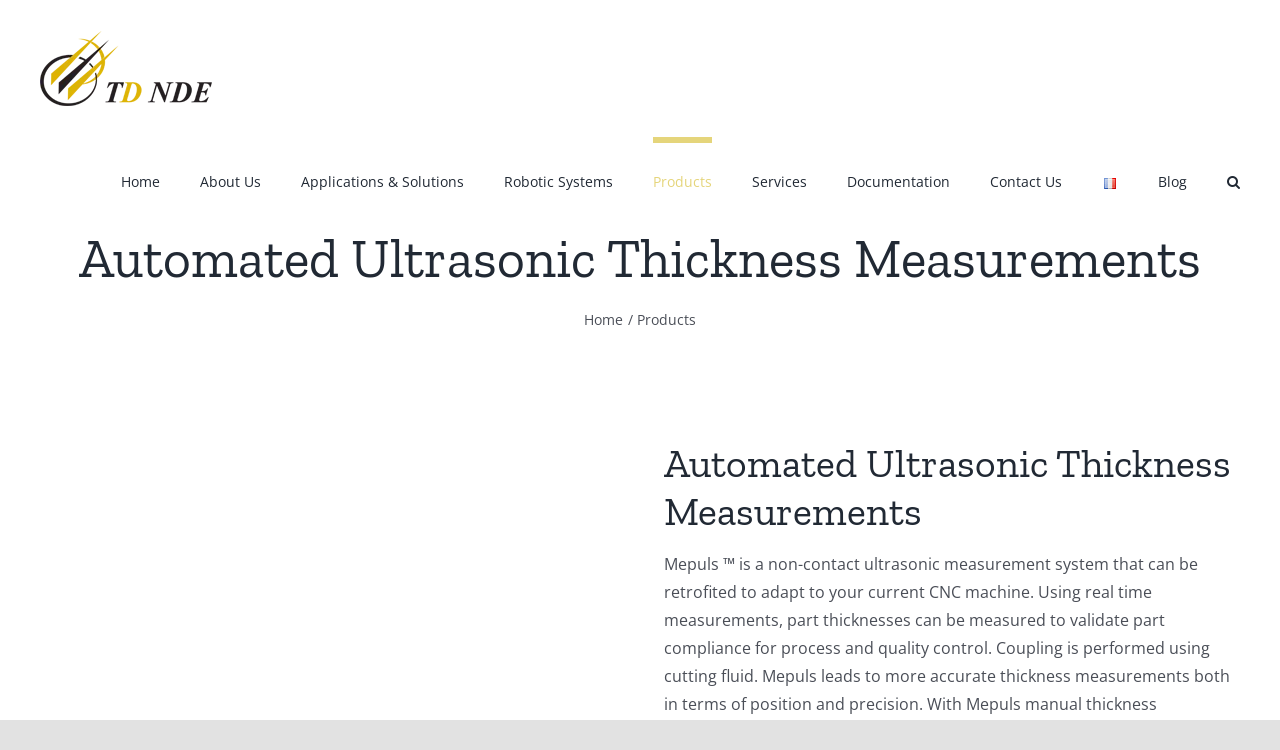

--- FILE ---
content_type: text/html; charset=UTF-8
request_url: https://tdnde.com/products/automated-ultrasonic-thickness-measurements/
body_size: 25679
content:
<!DOCTYPE html>
<html class="avada-html-layout-wide avada-html-header-position-top" lang="en-US" prefix="og: http://ogp.me/ns# fb: http://ogp.me/ns/fb#">
<head>
	<meta http-equiv="X-UA-Compatible" content="IE=edge" />
	<meta http-equiv="Content-Type" content="text/html; charset=utf-8"/>
	<meta name="viewport" content="width=device-width, initial-scale=1" />
	<meta name='robots' content='index, follow, max-image-preview:large, max-snippet:-1, max-video-preview:-1' />

	<!-- This site is optimized with the Yoast SEO plugin v26.8 - https://yoast.com/product/yoast-seo-wordpress/ -->
	<title>Automated Ultrasonic Thickness Measurements |TD NDE</title>
	<meta name="description" content="Transform your industry with automated ultrasonic thickness measurements at TD NDE. Streamline inspections and enhance accuracy for robust asset integrity. Visit us at tdnde.com" />
	<link rel="canonical" href="https://tdnde.com/products/automated-ultrasonic-thickness-measurements/" />
	<meta property="og:locale" content="en_US" />
	<meta property="og:type" content="article" />
	<meta property="og:title" content="Automated Ultrasonic Thickness Measurements |TD NDE" />
	<meta property="og:description" content="Transform your industry with automated ultrasonic thickness measurements at TD NDE. Streamline inspections and enhance accuracy for robust asset integrity. Visit us at tdnde.com" />
	<meta property="og:url" content="https://tdnde.com/products/automated-ultrasonic-thickness-measurements/" />
	<meta property="og:site_name" content="TD NDE" />
	<meta property="article:modified_time" content="2024-01-30T06:22:21+00:00" />
	<meta name="twitter:label1" content="Est. reading time" />
	<meta name="twitter:data1" content="2 minutes" />
	<script type="application/ld+json" class="yoast-schema-graph">{"@context":"https://schema.org","@graph":[{"@type":"WebPage","@id":"https://tdnde.com/products/automated-ultrasonic-thickness-measurements/","url":"https://tdnde.com/products/automated-ultrasonic-thickness-measurements/","name":"Automated Ultrasonic Thickness Measurements |TD NDE","isPartOf":{"@id":"https://tdnde.com/#website"},"datePublished":"2015-02-16T21:20:52+00:00","dateModified":"2024-01-30T06:22:21+00:00","description":"Transform your industry with automated ultrasonic thickness measurements at TD NDE. Streamline inspections and enhance accuracy for robust asset integrity. Visit us at tdnde.com","breadcrumb":{"@id":"https://tdnde.com/products/automated-ultrasonic-thickness-measurements/#breadcrumb"},"inLanguage":"en-US","potentialAction":[{"@type":"ReadAction","target":["https://tdnde.com/products/automated-ultrasonic-thickness-measurements/"]}]},{"@type":"BreadcrumbList","@id":"https://tdnde.com/products/automated-ultrasonic-thickness-measurements/#breadcrumb","itemListElement":[{"@type":"ListItem","position":1,"name":"Home","item":"https://tdnde.com/"},{"@type":"ListItem","position":2,"name":"Products","item":"https://tdnde.com/products/"},{"@type":"ListItem","position":3,"name":"Automated Ultrasonic Thickness Measurements"}]},{"@type":"WebSite","@id":"https://tdnde.com/#website","url":"https://tdnde.com/","name":"TD NDE","description":"Ultrasonic Systems and Services","publisher":{"@id":"https://tdnde.com/#organization"},"potentialAction":[{"@type":"SearchAction","target":{"@type":"EntryPoint","urlTemplate":"https://tdnde.com/?s={search_term_string}"},"query-input":{"@type":"PropertyValueSpecification","valueRequired":true,"valueName":"search_term_string"}}],"inLanguage":"en-US"},{"@type":"Organization","@id":"https://tdnde.com/#organization","name":"TD NDE","url":"https://tdnde.com/","logo":{"@type":"ImageObject","inLanguage":"en-US","@id":"https://tdnde.com/#/schema/logo/image/","url":"https://tdnde.com/wp-content/uploads/2018/06/logoTDNDE-new_AUT.jpg","contentUrl":"https://tdnde.com/wp-content/uploads/2018/06/logoTDNDE-new_AUT.jpg","width":1308,"height":581,"caption":"TD NDE"},"image":{"@id":"https://tdnde.com/#/schema/logo/image/"}}]}</script>
	<!-- / Yoast SEO plugin. -->


<link rel="alternate" type="application/rss+xml" title="TD NDE &raquo; Feed" href="https://tdnde.com/feed/" />
<link rel="alternate" type="application/rss+xml" title="TD NDE &raquo; Comments Feed" href="https://tdnde.com/comments/feed/" />
		
		
		
				<link rel="alternate" type="application/rss+xml" title="TD NDE &raquo; Automated Ultrasonic Thickness Measurements Comments Feed" href="https://tdnde.com/products/automated-ultrasonic-thickness-measurements/feed/" />
<link rel="alternate" title="oEmbed (JSON)" type="application/json+oembed" href="https://tdnde.com/wp-json/oembed/1.0/embed?url=https%3A%2F%2Ftdnde.com%2Fproducts%2Fautomated-ultrasonic-thickness-measurements%2F&#038;lang=en" />
<link rel="alternate" title="oEmbed (XML)" type="text/xml+oembed" href="https://tdnde.com/wp-json/oembed/1.0/embed?url=https%3A%2F%2Ftdnde.com%2Fproducts%2Fautomated-ultrasonic-thickness-measurements%2F&#038;format=xml&#038;lang=en" />
					<meta name="description" content="&nbsp;
       Automated Ultrasonic Thickness Measurements 
Mepuls ™ is a non-contact ultrasonic measurement system that can be retrofited to adapt to your current CNC machine. Using real time measurements, part thicknesses can be measured to validate part compliance for process and quality control. Coupling is performed using cutting fluid. Mepuls leads to more"/>
				
		<meta property="og:locale" content="en_US"/>
		<meta property="og:type" content="article"/>
		<meta property="og:site_name" content="TD NDE"/>
		<meta property="og:title" content="Automated Ultrasonic Thickness Measurements |TD NDE"/>
				<meta property="og:description" content="&nbsp;
       Automated Ultrasonic Thickness Measurements 
Mepuls ™ is a non-contact ultrasonic measurement system that can be retrofited to adapt to your current CNC machine. Using real time measurements, part thicknesses can be measured to validate part compliance for process and quality control. Coupling is performed using cutting fluid. Mepuls leads to more"/>
				<meta property="og:url" content="https://tdnde.com/products/automated-ultrasonic-thickness-measurements/"/>
													<meta property="article:modified_time" content="2024-01-30T06:22:21-04:00"/>
											<meta property="og:image" content="https://tdnde.com/wp-content/uploads/2016/09/logoTDNDE.png"/>
		<meta property="og:image:width" content="172"/>
		<meta property="og:image:height" content="75"/>
		<meta property="og:image:type" content="image/png"/>
						<!-- This site uses the Google Analytics by MonsterInsights plugin v9.11.1 - Using Analytics tracking - https://www.monsterinsights.com/ -->
							<script src="//www.googletagmanager.com/gtag/js?id=G-015R1EMWR6"  data-cfasync="false" data-wpfc-render="false" type="text/javascript" async></script>
			<script data-cfasync="false" data-wpfc-render="false" type="text/javascript">
				var mi_version = '9.11.1';
				var mi_track_user = true;
				var mi_no_track_reason = '';
								var MonsterInsightsDefaultLocations = {"page_location":"https:\/\/tdnde.com\/products\/automated-ultrasonic-thickness-measurements\/"};
								if ( typeof MonsterInsightsPrivacyGuardFilter === 'function' ) {
					var MonsterInsightsLocations = (typeof MonsterInsightsExcludeQuery === 'object') ? MonsterInsightsPrivacyGuardFilter( MonsterInsightsExcludeQuery ) : MonsterInsightsPrivacyGuardFilter( MonsterInsightsDefaultLocations );
				} else {
					var MonsterInsightsLocations = (typeof MonsterInsightsExcludeQuery === 'object') ? MonsterInsightsExcludeQuery : MonsterInsightsDefaultLocations;
				}

								var disableStrs = [
										'ga-disable-G-015R1EMWR6',
									];

				/* Function to detect opted out users */
				function __gtagTrackerIsOptedOut() {
					for (var index = 0; index < disableStrs.length; index++) {
						if (document.cookie.indexOf(disableStrs[index] + '=true') > -1) {
							return true;
						}
					}

					return false;
				}

				/* Disable tracking if the opt-out cookie exists. */
				if (__gtagTrackerIsOptedOut()) {
					for (var index = 0; index < disableStrs.length; index++) {
						window[disableStrs[index]] = true;
					}
				}

				/* Opt-out function */
				function __gtagTrackerOptout() {
					for (var index = 0; index < disableStrs.length; index++) {
						document.cookie = disableStrs[index] + '=true; expires=Thu, 31 Dec 2099 23:59:59 UTC; path=/';
						window[disableStrs[index]] = true;
					}
				}

				if ('undefined' === typeof gaOptout) {
					function gaOptout() {
						__gtagTrackerOptout();
					}
				}
								window.dataLayer = window.dataLayer || [];

				window.MonsterInsightsDualTracker = {
					helpers: {},
					trackers: {},
				};
				if (mi_track_user) {
					function __gtagDataLayer() {
						dataLayer.push(arguments);
					}

					function __gtagTracker(type, name, parameters) {
						if (!parameters) {
							parameters = {};
						}

						if (parameters.send_to) {
							__gtagDataLayer.apply(null, arguments);
							return;
						}

						if (type === 'event') {
														parameters.send_to = monsterinsights_frontend.v4_id;
							var hookName = name;
							if (typeof parameters['event_category'] !== 'undefined') {
								hookName = parameters['event_category'] + ':' + name;
							}

							if (typeof MonsterInsightsDualTracker.trackers[hookName] !== 'undefined') {
								MonsterInsightsDualTracker.trackers[hookName](parameters);
							} else {
								__gtagDataLayer('event', name, parameters);
							}
							
						} else {
							__gtagDataLayer.apply(null, arguments);
						}
					}

					__gtagTracker('js', new Date());
					__gtagTracker('set', {
						'developer_id.dZGIzZG': true,
											});
					if ( MonsterInsightsLocations.page_location ) {
						__gtagTracker('set', MonsterInsightsLocations);
					}
										__gtagTracker('config', 'G-015R1EMWR6', {"forceSSL":"true"} );
										window.gtag = __gtagTracker;										(function () {
						/* https://developers.google.com/analytics/devguides/collection/analyticsjs/ */
						/* ga and __gaTracker compatibility shim. */
						var noopfn = function () {
							return null;
						};
						var newtracker = function () {
							return new Tracker();
						};
						var Tracker = function () {
							return null;
						};
						var p = Tracker.prototype;
						p.get = noopfn;
						p.set = noopfn;
						p.send = function () {
							var args = Array.prototype.slice.call(arguments);
							args.unshift('send');
							__gaTracker.apply(null, args);
						};
						var __gaTracker = function () {
							var len = arguments.length;
							if (len === 0) {
								return;
							}
							var f = arguments[len - 1];
							if (typeof f !== 'object' || f === null || typeof f.hitCallback !== 'function') {
								if ('send' === arguments[0]) {
									var hitConverted, hitObject = false, action;
									if ('event' === arguments[1]) {
										if ('undefined' !== typeof arguments[3]) {
											hitObject = {
												'eventAction': arguments[3],
												'eventCategory': arguments[2],
												'eventLabel': arguments[4],
												'value': arguments[5] ? arguments[5] : 1,
											}
										}
									}
									if ('pageview' === arguments[1]) {
										if ('undefined' !== typeof arguments[2]) {
											hitObject = {
												'eventAction': 'page_view',
												'page_path': arguments[2],
											}
										}
									}
									if (typeof arguments[2] === 'object') {
										hitObject = arguments[2];
									}
									if (typeof arguments[5] === 'object') {
										Object.assign(hitObject, arguments[5]);
									}
									if ('undefined' !== typeof arguments[1].hitType) {
										hitObject = arguments[1];
										if ('pageview' === hitObject.hitType) {
											hitObject.eventAction = 'page_view';
										}
									}
									if (hitObject) {
										action = 'timing' === arguments[1].hitType ? 'timing_complete' : hitObject.eventAction;
										hitConverted = mapArgs(hitObject);
										__gtagTracker('event', action, hitConverted);
									}
								}
								return;
							}

							function mapArgs(args) {
								var arg, hit = {};
								var gaMap = {
									'eventCategory': 'event_category',
									'eventAction': 'event_action',
									'eventLabel': 'event_label',
									'eventValue': 'event_value',
									'nonInteraction': 'non_interaction',
									'timingCategory': 'event_category',
									'timingVar': 'name',
									'timingValue': 'value',
									'timingLabel': 'event_label',
									'page': 'page_path',
									'location': 'page_location',
									'title': 'page_title',
									'referrer' : 'page_referrer',
								};
								for (arg in args) {
																		if (!(!args.hasOwnProperty(arg) || !gaMap.hasOwnProperty(arg))) {
										hit[gaMap[arg]] = args[arg];
									} else {
										hit[arg] = args[arg];
									}
								}
								return hit;
							}

							try {
								f.hitCallback();
							} catch (ex) {
							}
						};
						__gaTracker.create = newtracker;
						__gaTracker.getByName = newtracker;
						__gaTracker.getAll = function () {
							return [];
						};
						__gaTracker.remove = noopfn;
						__gaTracker.loaded = true;
						window['__gaTracker'] = __gaTracker;
					})();
									} else {
										console.log("");
					(function () {
						function __gtagTracker() {
							return null;
						}

						window['__gtagTracker'] = __gtagTracker;
						window['gtag'] = __gtagTracker;
					})();
									}
			</script>
							<!-- / Google Analytics by MonsterInsights -->
		<style id='wp-img-auto-sizes-contain-inline-css' type='text/css'>
img:is([sizes=auto i],[sizes^="auto," i]){contain-intrinsic-size:3000px 1500px}
/*# sourceURL=wp-img-auto-sizes-contain-inline-css */
</style>

<style id='wp-emoji-styles-inline-css' type='text/css'>

	img.wp-smiley, img.emoji {
		display: inline !important;
		border: none !important;
		box-shadow: none !important;
		height: 1em !important;
		width: 1em !important;
		margin: 0 0.07em !important;
		vertical-align: -0.1em !important;
		background: none !important;
		padding: 0 !important;
	}
/*# sourceURL=wp-emoji-styles-inline-css */
</style>
<link rel='stylesheet' id='wp-block-library-css' href='https://tdnde.com/wp-includes/css/dist/block-library/style.min.css?ver=6.9' type='text/css' media='all' />
<style id='global-styles-inline-css' type='text/css'>
:root{--wp--preset--aspect-ratio--square: 1;--wp--preset--aspect-ratio--4-3: 4/3;--wp--preset--aspect-ratio--3-4: 3/4;--wp--preset--aspect-ratio--3-2: 3/2;--wp--preset--aspect-ratio--2-3: 2/3;--wp--preset--aspect-ratio--16-9: 16/9;--wp--preset--aspect-ratio--9-16: 9/16;--wp--preset--color--black: #000000;--wp--preset--color--cyan-bluish-gray: #abb8c3;--wp--preset--color--white: #ffffff;--wp--preset--color--pale-pink: #f78da7;--wp--preset--color--vivid-red: #cf2e2e;--wp--preset--color--luminous-vivid-orange: #ff6900;--wp--preset--color--luminous-vivid-amber: #fcb900;--wp--preset--color--light-green-cyan: #7bdcb5;--wp--preset--color--vivid-green-cyan: #00d084;--wp--preset--color--pale-cyan-blue: #8ed1fc;--wp--preset--color--vivid-cyan-blue: #0693e3;--wp--preset--color--vivid-purple: #9b51e0;--wp--preset--color--awb-color-1: rgba(255,255,255,1);--wp--preset--color--awb-color-2: rgba(249,249,251,1);--wp--preset--color--awb-color-3: rgba(242,243,245,1);--wp--preset--color--awb-color-4: rgba(226,226,226,1);--wp--preset--color--awb-color-5: rgba(198,179,107,1);--wp--preset--color--awb-color-6: rgba(74,78,87,1);--wp--preset--color--awb-color-7: rgba(51,51,51,1);--wp--preset--color--awb-color-8: rgba(33,41,52,1);--wp--preset--color--awb-color-custom-10: rgba(101,188,123,1);--wp--preset--color--awb-color-custom-11: rgba(242,243,245,0.7);--wp--preset--color--awb-color-custom-12: rgba(158,160,164,1);--wp--preset--color--awb-color-custom-13: rgba(255,255,255,0.8);--wp--preset--color--awb-color-custom-14: rgba(38,48,62,1);--wp--preset--color--awb-color-custom-15: rgba(29,36,45,1);--wp--preset--color--awb-color-custom-16: rgba(242,243,245,0.8);--wp--preset--gradient--vivid-cyan-blue-to-vivid-purple: linear-gradient(135deg,rgb(6,147,227) 0%,rgb(155,81,224) 100%);--wp--preset--gradient--light-green-cyan-to-vivid-green-cyan: linear-gradient(135deg,rgb(122,220,180) 0%,rgb(0,208,130) 100%);--wp--preset--gradient--luminous-vivid-amber-to-luminous-vivid-orange: linear-gradient(135deg,rgb(252,185,0) 0%,rgb(255,105,0) 100%);--wp--preset--gradient--luminous-vivid-orange-to-vivid-red: linear-gradient(135deg,rgb(255,105,0) 0%,rgb(207,46,46) 100%);--wp--preset--gradient--very-light-gray-to-cyan-bluish-gray: linear-gradient(135deg,rgb(238,238,238) 0%,rgb(169,184,195) 100%);--wp--preset--gradient--cool-to-warm-spectrum: linear-gradient(135deg,rgb(74,234,220) 0%,rgb(151,120,209) 20%,rgb(207,42,186) 40%,rgb(238,44,130) 60%,rgb(251,105,98) 80%,rgb(254,248,76) 100%);--wp--preset--gradient--blush-light-purple: linear-gradient(135deg,rgb(255,206,236) 0%,rgb(152,150,240) 100%);--wp--preset--gradient--blush-bordeaux: linear-gradient(135deg,rgb(254,205,165) 0%,rgb(254,45,45) 50%,rgb(107,0,62) 100%);--wp--preset--gradient--luminous-dusk: linear-gradient(135deg,rgb(255,203,112) 0%,rgb(199,81,192) 50%,rgb(65,88,208) 100%);--wp--preset--gradient--pale-ocean: linear-gradient(135deg,rgb(255,245,203) 0%,rgb(182,227,212) 50%,rgb(51,167,181) 100%);--wp--preset--gradient--electric-grass: linear-gradient(135deg,rgb(202,248,128) 0%,rgb(113,206,126) 100%);--wp--preset--gradient--midnight: linear-gradient(135deg,rgb(2,3,129) 0%,rgb(40,116,252) 100%);--wp--preset--font-size--small: 12px;--wp--preset--font-size--medium: 20px;--wp--preset--font-size--large: 24px;--wp--preset--font-size--x-large: 42px;--wp--preset--font-size--normal: 16px;--wp--preset--font-size--xlarge: 32px;--wp--preset--font-size--huge: 48px;--wp--preset--spacing--20: 0.44rem;--wp--preset--spacing--30: 0.67rem;--wp--preset--spacing--40: 1rem;--wp--preset--spacing--50: 1.5rem;--wp--preset--spacing--60: 2.25rem;--wp--preset--spacing--70: 3.38rem;--wp--preset--spacing--80: 5.06rem;--wp--preset--shadow--natural: 6px 6px 9px rgba(0, 0, 0, 0.2);--wp--preset--shadow--deep: 12px 12px 50px rgba(0, 0, 0, 0.4);--wp--preset--shadow--sharp: 6px 6px 0px rgba(0, 0, 0, 0.2);--wp--preset--shadow--outlined: 6px 6px 0px -3px rgb(255, 255, 255), 6px 6px rgb(0, 0, 0);--wp--preset--shadow--crisp: 6px 6px 0px rgb(0, 0, 0);}:where(.is-layout-flex){gap: 0.5em;}:where(.is-layout-grid){gap: 0.5em;}body .is-layout-flex{display: flex;}.is-layout-flex{flex-wrap: wrap;align-items: center;}.is-layout-flex > :is(*, div){margin: 0;}body .is-layout-grid{display: grid;}.is-layout-grid > :is(*, div){margin: 0;}:where(.wp-block-columns.is-layout-flex){gap: 2em;}:where(.wp-block-columns.is-layout-grid){gap: 2em;}:where(.wp-block-post-template.is-layout-flex){gap: 1.25em;}:where(.wp-block-post-template.is-layout-grid){gap: 1.25em;}.has-black-color{color: var(--wp--preset--color--black) !important;}.has-cyan-bluish-gray-color{color: var(--wp--preset--color--cyan-bluish-gray) !important;}.has-white-color{color: var(--wp--preset--color--white) !important;}.has-pale-pink-color{color: var(--wp--preset--color--pale-pink) !important;}.has-vivid-red-color{color: var(--wp--preset--color--vivid-red) !important;}.has-luminous-vivid-orange-color{color: var(--wp--preset--color--luminous-vivid-orange) !important;}.has-luminous-vivid-amber-color{color: var(--wp--preset--color--luminous-vivid-amber) !important;}.has-light-green-cyan-color{color: var(--wp--preset--color--light-green-cyan) !important;}.has-vivid-green-cyan-color{color: var(--wp--preset--color--vivid-green-cyan) !important;}.has-pale-cyan-blue-color{color: var(--wp--preset--color--pale-cyan-blue) !important;}.has-vivid-cyan-blue-color{color: var(--wp--preset--color--vivid-cyan-blue) !important;}.has-vivid-purple-color{color: var(--wp--preset--color--vivid-purple) !important;}.has-black-background-color{background-color: var(--wp--preset--color--black) !important;}.has-cyan-bluish-gray-background-color{background-color: var(--wp--preset--color--cyan-bluish-gray) !important;}.has-white-background-color{background-color: var(--wp--preset--color--white) !important;}.has-pale-pink-background-color{background-color: var(--wp--preset--color--pale-pink) !important;}.has-vivid-red-background-color{background-color: var(--wp--preset--color--vivid-red) !important;}.has-luminous-vivid-orange-background-color{background-color: var(--wp--preset--color--luminous-vivid-orange) !important;}.has-luminous-vivid-amber-background-color{background-color: var(--wp--preset--color--luminous-vivid-amber) !important;}.has-light-green-cyan-background-color{background-color: var(--wp--preset--color--light-green-cyan) !important;}.has-vivid-green-cyan-background-color{background-color: var(--wp--preset--color--vivid-green-cyan) !important;}.has-pale-cyan-blue-background-color{background-color: var(--wp--preset--color--pale-cyan-blue) !important;}.has-vivid-cyan-blue-background-color{background-color: var(--wp--preset--color--vivid-cyan-blue) !important;}.has-vivid-purple-background-color{background-color: var(--wp--preset--color--vivid-purple) !important;}.has-black-border-color{border-color: var(--wp--preset--color--black) !important;}.has-cyan-bluish-gray-border-color{border-color: var(--wp--preset--color--cyan-bluish-gray) !important;}.has-white-border-color{border-color: var(--wp--preset--color--white) !important;}.has-pale-pink-border-color{border-color: var(--wp--preset--color--pale-pink) !important;}.has-vivid-red-border-color{border-color: var(--wp--preset--color--vivid-red) !important;}.has-luminous-vivid-orange-border-color{border-color: var(--wp--preset--color--luminous-vivid-orange) !important;}.has-luminous-vivid-amber-border-color{border-color: var(--wp--preset--color--luminous-vivid-amber) !important;}.has-light-green-cyan-border-color{border-color: var(--wp--preset--color--light-green-cyan) !important;}.has-vivid-green-cyan-border-color{border-color: var(--wp--preset--color--vivid-green-cyan) !important;}.has-pale-cyan-blue-border-color{border-color: var(--wp--preset--color--pale-cyan-blue) !important;}.has-vivid-cyan-blue-border-color{border-color: var(--wp--preset--color--vivid-cyan-blue) !important;}.has-vivid-purple-border-color{border-color: var(--wp--preset--color--vivid-purple) !important;}.has-vivid-cyan-blue-to-vivid-purple-gradient-background{background: var(--wp--preset--gradient--vivid-cyan-blue-to-vivid-purple) !important;}.has-light-green-cyan-to-vivid-green-cyan-gradient-background{background: var(--wp--preset--gradient--light-green-cyan-to-vivid-green-cyan) !important;}.has-luminous-vivid-amber-to-luminous-vivid-orange-gradient-background{background: var(--wp--preset--gradient--luminous-vivid-amber-to-luminous-vivid-orange) !important;}.has-luminous-vivid-orange-to-vivid-red-gradient-background{background: var(--wp--preset--gradient--luminous-vivid-orange-to-vivid-red) !important;}.has-very-light-gray-to-cyan-bluish-gray-gradient-background{background: var(--wp--preset--gradient--very-light-gray-to-cyan-bluish-gray) !important;}.has-cool-to-warm-spectrum-gradient-background{background: var(--wp--preset--gradient--cool-to-warm-spectrum) !important;}.has-blush-light-purple-gradient-background{background: var(--wp--preset--gradient--blush-light-purple) !important;}.has-blush-bordeaux-gradient-background{background: var(--wp--preset--gradient--blush-bordeaux) !important;}.has-luminous-dusk-gradient-background{background: var(--wp--preset--gradient--luminous-dusk) !important;}.has-pale-ocean-gradient-background{background: var(--wp--preset--gradient--pale-ocean) !important;}.has-electric-grass-gradient-background{background: var(--wp--preset--gradient--electric-grass) !important;}.has-midnight-gradient-background{background: var(--wp--preset--gradient--midnight) !important;}.has-small-font-size{font-size: var(--wp--preset--font-size--small) !important;}.has-medium-font-size{font-size: var(--wp--preset--font-size--medium) !important;}.has-large-font-size{font-size: var(--wp--preset--font-size--large) !important;}.has-x-large-font-size{font-size: var(--wp--preset--font-size--x-large) !important;}
/*# sourceURL=global-styles-inline-css */
</style>

<style id='classic-theme-styles-inline-css' type='text/css'>
/*! This file is auto-generated */
.wp-block-button__link{color:#fff;background-color:#32373c;border-radius:9999px;box-shadow:none;text-decoration:none;padding:calc(.667em + 2px) calc(1.333em + 2px);font-size:1.125em}.wp-block-file__button{background:#32373c;color:#fff;text-decoration:none}
/*# sourceURL=/wp-includes/css/classic-themes.min.css */
</style>
<link rel='stylesheet' id='wpdm-fonticon-css' href='https://tdnde.com/wp-content/plugins/download-manager/assets/wpdm-iconfont/css/wpdm-icons.css?ver=6.9' type='text/css' media='all' />
<link rel='stylesheet' id='wpdm-front-css' href='https://tdnde.com/wp-content/plugins/download-manager/assets/css/front.min.css?ver=3.3.46' type='text/css' media='all' />
<link rel='stylesheet' id='wpdm-front-dark-css' href='https://tdnde.com/wp-content/plugins/download-manager/assets/css/front-dark.min.css?ver=3.3.46' type='text/css' media='all' />
<link rel='stylesheet' id='fusion-dynamic-css-css' href='https://tdnde.com/wp-content/uploads/fusion-styles/9eb9cba45513ae07cce14f7c38814c18.min.css?ver=3.14.2' type='text/css' media='all' />
<script type="text/javascript" src="https://tdnde.com/wp-content/plugins/google-analytics-for-wordpress/assets/js/frontend-gtag.min.js?ver=9.11.1" id="monsterinsights-frontend-script-js" async="async" data-wp-strategy="async"></script>
<script data-cfasync="false" data-wpfc-render="false" type="text/javascript" id='monsterinsights-frontend-script-js-extra'>/* <![CDATA[ */
var monsterinsights_frontend = {"js_events_tracking":"true","download_extensions":"doc,pdf,ppt,zip,xls,docx,pptx,xlsx","inbound_paths":"[]","home_url":"https:\/\/tdnde.com","hash_tracking":"false","v4_id":"G-015R1EMWR6"};/* ]]> */
</script>
<script type="text/javascript" src="https://tdnde.com/wp-includes/js/jquery/jquery.min.js?ver=3.7.1" id="jquery-core-js"></script>
<script type="text/javascript" src="https://tdnde.com/wp-includes/js/jquery/jquery-migrate.min.js?ver=3.4.1" id="jquery-migrate-js"></script>
<script type="text/javascript" id="cf7rl-redirect_method-js-extra">
/* <![CDATA[ */
var cf7rl_ajax_object = {"cf7rl_ajax_url":"https://tdnde.com/wp-admin/admin-ajax.php","cf7rl_forms":"[\"|2231|url|https:\\/\\/tdnde.com\\/thank-you\\/|0|\",\"|56|url|https:\\/\\/tdnde.com\\/thank-you\\/|0|\"]","cf7rl_nonce":"e4c9b3ca71"};
//# sourceURL=cf7rl-redirect_method-js-extra
/* ]]> */
</script>
<script type="text/javascript" src="https://tdnde.com/wp-content/plugins/cf7-redirect-thank-you-page/assets/js/redirect_method.js" id="cf7rl-redirect_method-js"></script>
<script type="text/javascript" src="https://tdnde.com/wp-content/plugins/download-manager/assets/js/wpdm.min.js?ver=6.9" id="wpdm-frontend-js-js"></script>
<script type="text/javascript" id="wpdm-frontjs-js-extra">
/* <![CDATA[ */
var wpdm_url = {"home":"https://tdnde.com/","site":"https://tdnde.com/","ajax":"https://tdnde.com/wp-admin/admin-ajax.php"};
var wpdm_js = {"spinner":"\u003Ci class=\"wpdm-icon wpdm-sun wpdm-spin\"\u003E\u003C/i\u003E","client_id":"e33f4ea4492e06b0cbce124ebaf6b923"};
var wpdm_strings = {"pass_var":"Password Verified!","pass_var_q":"Please click following button to start download.","start_dl":"Start Download"};
//# sourceURL=wpdm-frontjs-js-extra
/* ]]> */
</script>
<script type="text/javascript" src="https://tdnde.com/wp-content/plugins/download-manager/assets/js/front.min.js?ver=3.3.46" id="wpdm-frontjs-js"></script>
<script type="text/javascript" src="https://tdnde.com/wp-content/plugins/revslider/public/assets/js/rbtools.min.js?ver=6.6.20" async id="tp-tools-js"></script>
<script type="text/javascript" src="https://tdnde.com/wp-content/plugins/revslider/public/assets/js/rs6.min.js?ver=6.6.20" async id="revmin-js"></script>
<link rel="https://api.w.org/" href="https://tdnde.com/wp-json/" /><link rel="alternate" title="JSON" type="application/json" href="https://tdnde.com/wp-json/wp/v2/pages/16" /><link rel="EditURI" type="application/rsd+xml" title="RSD" href="https://tdnde.com/xmlrpc.php?rsd" />
<meta name="generator" content="WordPress 6.9" />
<link rel='shortlink' href='https://tdnde.com/?p=16' />
<link rel="preload" href="https://tdnde.com/wp-content/themes/Avada/includes/lib/assets/fonts/icomoon/awb-icons.woff" as="font" type="font/woff" crossorigin><link rel="preload" href="//pro.fontawesome.com/releases/v5.15.4/webfonts/fa-brands-400.woff2" as="font" type="font/woff2" crossorigin><link rel="preload" href="//pro.fontawesome.com/releases/v5.15.4/webfonts/fa-regular-400.woff2" as="font" type="font/woff2" crossorigin><link rel="preload" href="//pro.fontawesome.com/releases/v5.15.4/webfonts/fa-solid-900.woff2" as="font" type="font/woff2" crossorigin><link rel="preload" href="https://tdnde.com/wp-content/uploads/fusion-icons/accountant-pro-icon-set/fonts/Accountant-Pro.ttf?ym7fev" as="font" type="font/ttf" crossorigin><style type="text/css" id="css-fb-visibility">@media screen and (max-width: 640px){.fusion-no-small-visibility{display:none !important;}body .sm-text-align-center{text-align:center !important;}body .sm-text-align-left{text-align:left !important;}body .sm-text-align-right{text-align:right !important;}body .sm-flex-align-center{justify-content:center !important;}body .sm-flex-align-flex-start{justify-content:flex-start !important;}body .sm-flex-align-flex-end{justify-content:flex-end !important;}body .sm-mx-auto{margin-left:auto !important;margin-right:auto !important;}body .sm-ml-auto{margin-left:auto !important;}body .sm-mr-auto{margin-right:auto !important;}body .fusion-absolute-position-small{position:absolute;top:auto;width:100%;}.awb-sticky.awb-sticky-small{ position: sticky; top: var(--awb-sticky-offset,0); }}@media screen and (min-width: 641px) and (max-width: 1024px){.fusion-no-medium-visibility{display:none !important;}body .md-text-align-center{text-align:center !important;}body .md-text-align-left{text-align:left !important;}body .md-text-align-right{text-align:right !important;}body .md-flex-align-center{justify-content:center !important;}body .md-flex-align-flex-start{justify-content:flex-start !important;}body .md-flex-align-flex-end{justify-content:flex-end !important;}body .md-mx-auto{margin-left:auto !important;margin-right:auto !important;}body .md-ml-auto{margin-left:auto !important;}body .md-mr-auto{margin-right:auto !important;}body .fusion-absolute-position-medium{position:absolute;top:auto;width:100%;}.awb-sticky.awb-sticky-medium{ position: sticky; top: var(--awb-sticky-offset,0); }}@media screen and (min-width: 1025px){.fusion-no-large-visibility{display:none !important;}body .lg-text-align-center{text-align:center !important;}body .lg-text-align-left{text-align:left !important;}body .lg-text-align-right{text-align:right !important;}body .lg-flex-align-center{justify-content:center !important;}body .lg-flex-align-flex-start{justify-content:flex-start !important;}body .lg-flex-align-flex-end{justify-content:flex-end !important;}body .lg-mx-auto{margin-left:auto !important;margin-right:auto !important;}body .lg-ml-auto{margin-left:auto !important;}body .lg-mr-auto{margin-right:auto !important;}body .fusion-absolute-position-large{position:absolute;top:auto;width:100%;}.awb-sticky.awb-sticky-large{ position: sticky; top: var(--awb-sticky-offset,0); }}</style><meta name="bmi-version" content="2.0.0" />      <script defer type="text/javascript" id="bmip-js-inline-remove-js">
        function objectToQueryString(obj){
          return Object.keys(obj).map(key => key + '=' + obj[key]).join('&');
        }

        function globalBMIKeepAlive() {
          let xhr = new XMLHttpRequest();
          let data = { action: "bmip_keepalive", token: "bmip", f: "refresh" };
          let url = 'https://tdnde.com/wp-admin/admin-ajax.php' + '?' + objectToQueryString(data);
          xhr.open('POST', url, true);
          xhr.setRequestHeader("X-Requested-With", "XMLHttpRequest");
          xhr.onreadystatechange = function () {
            if (xhr.readyState === 4) {
              let response;
              if (response = JSON.parse(xhr.responseText)) {
                if (typeof response.status != 'undefined' && response.status === 'success') {
                  //setTimeout(globalBMIKeepAlive, 3000);
                } else {
                  //setTimeout(globalBMIKeepAlive, 20000);
                }
              }
            }
          };

          xhr.send(JSON.stringify(data));
        }

        document.querySelector('#bmip-js-inline-remove-js').remove();
      </script>
      <meta name="generator" content="Powered by Slider Revolution 6.6.20 - responsive, Mobile-Friendly Slider Plugin for WordPress with comfortable drag and drop interface." />
<link rel="icon" href="https://tdnde.com/wp-content/uploads/2016/09/iphone-icon-57px-1.png" sizes="32x32" />
<link rel="icon" href="https://tdnde.com/wp-content/uploads/2016/09/iphone-icon-57px-1.png" sizes="192x192" />
<link rel="apple-touch-icon" href="https://tdnde.com/wp-content/uploads/2016/09/iphone-icon-57px-1.png" />
<meta name="msapplication-TileImage" content="https://tdnde.com/wp-content/uploads/2016/09/iphone-icon-57px-1.png" />
<script>function setREVStartSize(e){
			//window.requestAnimationFrame(function() {
				window.RSIW = window.RSIW===undefined ? window.innerWidth : window.RSIW;
				window.RSIH = window.RSIH===undefined ? window.innerHeight : window.RSIH;
				try {
					var pw = document.getElementById(e.c).parentNode.offsetWidth,
						newh;
					pw = pw===0 || isNaN(pw) || (e.l=="fullwidth" || e.layout=="fullwidth") ? window.RSIW : pw;
					e.tabw = e.tabw===undefined ? 0 : parseInt(e.tabw);
					e.thumbw = e.thumbw===undefined ? 0 : parseInt(e.thumbw);
					e.tabh = e.tabh===undefined ? 0 : parseInt(e.tabh);
					e.thumbh = e.thumbh===undefined ? 0 : parseInt(e.thumbh);
					e.tabhide = e.tabhide===undefined ? 0 : parseInt(e.tabhide);
					e.thumbhide = e.thumbhide===undefined ? 0 : parseInt(e.thumbhide);
					e.mh = e.mh===undefined || e.mh=="" || e.mh==="auto" ? 0 : parseInt(e.mh,0);
					if(e.layout==="fullscreen" || e.l==="fullscreen")
						newh = Math.max(e.mh,window.RSIH);
					else{
						e.gw = Array.isArray(e.gw) ? e.gw : [e.gw];
						for (var i in e.rl) if (e.gw[i]===undefined || e.gw[i]===0) e.gw[i] = e.gw[i-1];
						e.gh = e.el===undefined || e.el==="" || (Array.isArray(e.el) && e.el.length==0)? e.gh : e.el;
						e.gh = Array.isArray(e.gh) ? e.gh : [e.gh];
						for (var i in e.rl) if (e.gh[i]===undefined || e.gh[i]===0) e.gh[i] = e.gh[i-1];
											
						var nl = new Array(e.rl.length),
							ix = 0,
							sl;
						e.tabw = e.tabhide>=pw ? 0 : e.tabw;
						e.thumbw = e.thumbhide>=pw ? 0 : e.thumbw;
						e.tabh = e.tabhide>=pw ? 0 : e.tabh;
						e.thumbh = e.thumbhide>=pw ? 0 : e.thumbh;
						for (var i in e.rl) nl[i] = e.rl[i]<window.RSIW ? 0 : e.rl[i];
						sl = nl[0];
						for (var i in nl) if (sl>nl[i] && nl[i]>0) { sl = nl[i]; ix=i;}
						var m = pw>(e.gw[ix]+e.tabw+e.thumbw) ? 1 : (pw-(e.tabw+e.thumbw)) / (e.gw[ix]);
						newh =  (e.gh[ix] * m) + (e.tabh + e.thumbh);
					}
					var el = document.getElementById(e.c);
					if (el!==null && el) el.style.height = newh+"px";
					el = document.getElementById(e.c+"_wrapper");
					if (el!==null && el) {
						el.style.height = newh+"px";
						el.style.display = "block";
					}
				} catch(e){
					console.log("Failure at Presize of Slider:" + e)
				}
			//});
		  };</script>
		<style type="text/css" id="wp-custom-css">
			.socialicon {
    text-align: center;
}
.socialicon ul {
    list-style: none;
    display: inline-flex;
}
.socialicon ul li {
    margin-left: 10px;
}		</style>
				<script type="text/javascript">
			var doc = document.documentElement;
			doc.setAttribute( 'data-useragent', navigator.userAgent );
		</script>
		<meta name="generator" content="WordPress Download Manager 3.3.46" />
                <style>
        /* WPDM Link Template Styles */        </style>
                <style>

            :root {
                --color-primary: #4a8eff;
                --color-primary-rgb: 74, 142, 255;
                --color-primary-hover: #4a8eff;
                --color-primary-active: #4a8eff;
                --clr-sec: #6c757d;
                --clr-sec-rgb: 108, 117, 125;
                --clr-sec-hover: #6c757d;
                --clr-sec-active: #6c757d;
                --color-secondary: #6c757d;
                --color-secondary-rgb: 108, 117, 125;
                --color-secondary-hover: #6c757d;
                --color-secondary-active: #6c757d;
                --color-success: #18ce0f;
                --color-success-rgb: 24, 206, 15;
                --color-success-hover: #18ce0f;
                --color-success-active: #18ce0f;
                --color-info: #2CA8FF;
                --color-info-rgb: 44, 168, 255;
                --color-info-hover: #2CA8FF;
                --color-info-active: #2CA8FF;
                --color-warning: #FFB236;
                --color-warning-rgb: 255, 178, 54;
                --color-warning-hover: #FFB236;
                --color-warning-active: #FFB236;
                --color-danger: #ff5062;
                --color-danger-rgb: 255, 80, 98;
                --color-danger-hover: #ff5062;
                --color-danger-active: #ff5062;
                --color-green: #30b570;
                --color-blue: #0073ff;
                --color-purple: #8557D3;
                --color-red: #ff5062;
                --color-muted: rgba(69, 89, 122, 0.6);
                --wpdm-font: "Rubik", -apple-system, BlinkMacSystemFont, "Segoe UI", Roboto, Helvetica, Arial, sans-serif, "Apple Color Emoji", "Segoe UI Emoji", "Segoe UI Symbol";
            }

            .wpdm-download-link.btn.btn-primary {
                border-radius: 4px;
            }


        </style>
        
	<meta name="DC.title" content="TD NDE" />

<meta name="geo.region" content="CA-QC" />

<meta name="geo.placename" content="Laval (administrative region)" />

<meta name="geo.position" content="45.581941;-73.769608" />

<meta name="ICBM" content="45.581941, -73.769608" /><link rel='stylesheet' id='rs-plugin-settings-css' href='https://tdnde.com/wp-content/plugins/revslider/public/assets/css/rs6.css?ver=6.6.20' type='text/css' media='all' />
<style id='rs-plugin-settings-inline-css' type='text/css'>
.tp-caption a{color:#ff7302;text-shadow:none;-webkit-transition:all 0.2s ease-out;-moz-transition:all 0.2s ease-out;-o-transition:all 0.2s ease-out;-ms-transition:all 0.2s ease-out}.tp-caption a:hover{color:#ffa902}
/*# sourceURL=rs-plugin-settings-inline-css */
</style>
</head>

<body class="wp-singular page-template-default page page-id-16 page-child parent-pageid-14 wp-theme-Avada fusion-image-hovers fusion-pagination-sizing fusion-button_type-flat fusion-button_span-no fusion-button_gradient-linear avada-image-rollover-circle-yes avada-image-rollover-yes avada-image-rollover-direction-left fusion-body ltr fusion-sticky-header no-tablet-sticky-header no-mobile-sticky-header no-mobile-slidingbar no-mobile-totop avada-has-rev-slider-styles fusion-disable-outline fusion-sub-menu-fade mobile-logo-pos-left layout-wide-mode avada-has-boxed-modal-shadow- layout-scroll-offset-full avada-has-zero-margin-offset-top fusion-top-header menu-text-align-center mobile-menu-design-classic fusion-show-pagination-text fusion-header-layout-v1 avada-responsive avada-footer-fx-none avada-menu-highlight-style-bar fusion-search-form-clean fusion-main-menu-search-dropdown fusion-avatar-circle avada-dropdown-styles avada-blog-layout-large avada-blog-archive-layout-large avada-header-shadow-no avada-menu-icon-position-left avada-has-megamenu-shadow avada-has-pagetitle-100-width avada-has-mobile-menu-search avada-has-main-nav-search-icon avada-has-breadcrumb-mobile-hidden avada-has-titlebar-content_only avada-header-border-color-full-transparent avada-has-pagination-width_height avada-flyout-menu-direction-fade avada-has-blocks avada-ec-views-v1" data-awb-post-id="16">
		<a class="skip-link screen-reader-text" href="#content">Skip to content</a>

	<div id="boxed-wrapper">
		
		<div id="wrapper" class="fusion-wrapper">
			<div id="home" style="position:relative;top:-1px;"></div>
							
					
			<header class="fusion-header-wrapper">
				<div class="fusion-header-v1 fusion-logo-alignment fusion-logo-left fusion-sticky-menu- fusion-sticky-logo- fusion-mobile-logo-  fusion-mobile-menu-design-classic">
					<div class="fusion-header-sticky-height"></div>
<div class="fusion-header">
	<div class="fusion-row">
					<div class="fusion-logo" data-margin-top="31px" data-margin-bottom="31px" data-margin-left="0px" data-margin-right="0px">
			<a class="fusion-logo-link"  href="https://tdnde.com/" >

						<!-- standard logo -->
			<img src="https://tdnde.com/wp-content/uploads/2016/09/logoTDNDE.png" srcset="https://tdnde.com/wp-content/uploads/2016/09/logoTDNDE.png 1x" width="172" height="75" alt="TD NDE Logo" data-retina_logo_url="" class="fusion-standard-logo" />

			
					</a>
		</div>		<nav class="fusion-main-menu" aria-label="Main Menu"><ul id="menu-techno-top" class="fusion-menu"><li  id="menu-item-1900"  class="menu-item menu-item-type-post_type menu-item-object-page menu-item-home menu-item-has-children menu-item-1900 fusion-dropdown-menu"  data-item-id="1900"><a  href="https://tdnde.com/" class="fusion-bar-highlight"><span class="menu-text">Home</span></a><ul class="sub-menu"><li  id="menu-item-1908"  class="menu-item menu-item-type-post_type menu-item-object-page menu-item-home menu-item-1908 fusion-dropdown-submenu" ><a  href="https://tdnde.com/" class="fusion-bar-highlight"><span>Home Page</span></a></li></ul></li><li  id="menu-item-39"  class="menu-item menu-item-type-post_type menu-item-object-page menu-item-39"  data-item-id="39"><a  title="About Us" href="https://tdnde.com/about-us/" class="fusion-bar-highlight"><span class="menu-text">About Us</span></a></li><li  id="menu-item-1311"  class="menu-item menu-item-type-post_type menu-item-object-page menu-item-has-children menu-item-1311 fusion-dropdown-menu"  data-item-id="1311"><a  href="https://tdnde.com/applications-solutions/" class="fusion-bar-highlight"><span class="menu-text">Applications &#038; Solutions</span></a><ul class="sub-menu"><li  id="menu-item-1274"  class="menu-item menu-item-type-post_type menu-item-object-page menu-item-1274 fusion-dropdown-submenu" ><a  href="https://tdnde.com/composite-inspection/" class="fusion-bar-highlight"><span>Composite Inspections</span></a></li><li  id="menu-item-1296"  class="menu-item menu-item-type-post_type menu-item-object-page menu-item-1296 fusion-dropdown-submenu" ><a  href="https://tdnde.com/thickness-measurements/" class="fusion-bar-highlight"><span>Thickness Measurements</span></a></li><li  id="menu-item-1317"  class="menu-item menu-item-type-post_type menu-item-object-page menu-item-1317 fusion-dropdown-submenu" ><a  href="https://tdnde.com/bars-tubes-plates/" class="fusion-bar-highlight"><span>Bars, Tubes &#038; Plates</span></a></li><li  id="menu-item-1325"  class="menu-item menu-item-type-post_type menu-item-object-page menu-item-1325 fusion-dropdown-submenu" ><a  href="https://tdnde.com/manufacturing/" class="fusion-bar-highlight"><span>Manufacturing</span></a></li></ul></li><li  id="menu-item-1148"  class="menu-item menu-item-type-post_type menu-item-object-page menu-item-has-children menu-item-1148 fusion-dropdown-menu"  data-item-id="1148"><a  href="https://tdnde.com/robotic-systems/" class="fusion-bar-highlight"><span class="menu-text">Robotic Systems</span></a><ul class="sub-menu"><li  id="menu-item-45"  class="menu-item menu-item-type-post_type menu-item-object-page menu-item-45 fusion-dropdown-submenu" ><a  title="Light Duty Immersion Systems" href="https://tdnde.com/products/3d-composite-scanning-systems/" class="fusion-bar-highlight"><span>3D Inspection Systems</span></a></li><li  id="menu-item-740"  class="menu-item menu-item-type-post_type menu-item-object-page menu-item-740 fusion-dropdown-submenu" ><a  href="https://tdnde.com/custom-ultrasonic-systems/" class="fusion-bar-highlight"><span>Custom Ultrasonic Systems</span></a></li><li  id="menu-item-833"  class="menu-item menu-item-type-post_type menu-item-object-page menu-item-833 fusion-dropdown-submenu" ><a  href="https://tdnde.com/portable-industrial-ut-system/" class="fusion-bar-highlight"><span>Portable Industrial UT System</span></a></li><li  id="menu-item-710"  class="menu-item menu-item-type-post_type menu-item-object-page menu-item-710 fusion-dropdown-submenu" ><a  href="https://tdnde.com/immersion-system-refurbishing/" class="fusion-bar-highlight"><span>Immersion System Refurbishing</span></a></li></ul></li><li  id="menu-item-42"  class="menu-item menu-item-type-post_type menu-item-object-page current-page-ancestor current-menu-ancestor current-menu-parent current-page-parent current_page_parent current_page_ancestor menu-item-has-children menu-item-42 fusion-dropdown-menu"  data-item-id="42"><a  title="Products" href="https://tdnde.com/products/" class="fusion-bar-highlight"><span class="menu-text">Products</span></a><ul class="sub-menu"><li  id="menu-item-1354"  class="menu-item menu-item-type-post_type menu-item-object-page menu-item-has-children menu-item-1354 fusion-dropdown-submenu" ><a  href="https://tdnde.com/ultrasonic-immersion-tanks/" class="fusion-bar-highlight"><span>Ultrasonic Immersion Tanks</span></a><ul class="sub-menu"><li  id="menu-item-2353"  class="menu-item menu-item-type-post_type menu-item-object-page menu-item-2353" ><a  href="https://tdnde.com/gimbal-assembly/" class="fusion-bar-highlight"><span>Gimbal Assembly</span></a></li></ul></li><li  id="menu-item-43"  class="menu-item menu-item-type-post_type menu-item-object-page current-menu-item page_item page-item-16 current_page_item menu-item-has-children menu-item-43 fusion-dropdown-submenu" ><a  title="Automated Ultrasonic Thickness Measurements" href="https://tdnde.com/products/automated-ultrasonic-thickness-measurements/" class="fusion-bar-highlight"><span>Automated Ultrasonic Thickness Measurements</span></a><ul class="sub-menu"><li  id="menu-item-783"  class="menu-item menu-item-type-post_type menu-item-object-avada_faq menu-item-783" ><a  href="https://tdnde.com/knowledge-base/faq-items/mepuls-faq/" class="fusion-bar-highlight"><span>Mepuls ™ FAQ</span></a></li></ul></li><li  id="menu-item-680"  class="menu-item menu-item-type-post_type menu-item-object-page menu-item-has-children menu-item-680 fusion-dropdown-submenu" ><a  href="https://tdnde.com/products/ndt-software/" class="fusion-bar-highlight"><span>NDT Software</span></a><ul class="sub-menu"><li  id="menu-item-1472"  class="menu-item menu-item-type-post_type menu-item-object-page menu-item-1472" ><a  href="https://tdnde.com/cad2utscan/" class="fusion-bar-highlight"><span>CAD2UT</span></a></li><li  id="menu-item-2143"  class="menu-item menu-item-type-post_type menu-item-object-page menu-item-2143" ><a  href="https://tdnde.com/ut-sup/" class="fusion-bar-highlight"><span>UT Supervisor Software (UTSup)</span></a></li><li  id="menu-item-888"  class="menu-item menu-item-type-post_type menu-item-object-page menu-item-888" ><a  title="Custom UT Software" href="https://tdnde.com/products/ndt-software/custom-software/" class="fusion-bar-highlight"><span>Custom UT Software</span></a></li><li  id="menu-item-682"  class="menu-item menu-item-type-post_type menu-item-object-page menu-item-682" ><a  href="https://tdnde.com/products/ultrasonic-analysis-software/" class="fusion-bar-highlight"><span>Ultrasonic Analysis Software</span></a></li></ul></li><li  id="menu-item-44"  class="menu-item menu-item-type-post_type menu-item-object-page menu-item-44 fusion-dropdown-submenu" ><a  href="https://tdnde.com/products/visionsystems/" class="fusion-bar-highlight"><span>Robotic Vision Systems</span></a></li></ul></li><li  id="menu-item-47"  class="menu-item menu-item-type-post_type menu-item-object-page menu-item-has-children menu-item-47 fusion-dropdown-menu"  data-item-id="47"><a  title="Services" href="https://tdnde.com/services/" class="fusion-bar-highlight"><span class="menu-text">Services</span></a><ul class="sub-menu"><li  id="menu-item-51"  class="menu-item menu-item-type-post_type menu-item-object-page menu-item-51 fusion-dropdown-submenu" ><a  title="Technical Support" href="https://tdnde.com/services/technical-support/" class="fusion-bar-highlight"><span>Technical Support</span></a></li><li  id="menu-item-48"  class="menu-item menu-item-type-post_type menu-item-object-page menu-item-48 fusion-dropdown-submenu" ><a  href="https://tdnde.com/services/automated-inspection-services/" class="fusion-bar-highlight"><span>Automated Inspection Services</span></a></li><li  id="menu-item-49"  class="menu-item menu-item-type-post_type menu-item-object-page menu-item-49 fusion-dropdown-submenu" ><a  title="NDT Outsourcing" href="https://tdnde.com/services/ndt-outsourcing/" class="fusion-bar-highlight"><span>NDT Outsourcing</span></a></li><li  id="menu-item-50"  class="menu-item menu-item-type-post_type menu-item-object-page menu-item-50 fusion-dropdown-submenu" ><a  title="NDT Simulation" href="https://tdnde.com/services/ndt-rd/" class="fusion-bar-highlight"><span>NDT R&#038;D</span></a></li></ul></li><li  id="menu-item-71"  class="menu-item menu-item-type-custom menu-item-object-custom menu-item-has-children menu-item-71 fusion-dropdown-menu"  data-item-id="71"><a  href="#" class="fusion-bar-highlight"><span class="menu-text">Documentation</span></a><ul class="sub-menu"><li  id="menu-item-3196"  class="menu-item menu-item-type-post_type menu-item-object-page menu-item-3196 fusion-dropdown-submenu" ><a  href="https://tdnde.com/brochures/" class="fusion-bar-highlight"><span>Brochures</span></a></li><li  id="menu-item-3257"  class="menu-item menu-item-type-post_type menu-item-object-page menu-item-3257 fusion-dropdown-submenu" ><a  href="https://tdnde.com/technical-papers/" class="fusion-bar-highlight"><span>Technical Papers</span></a></li><li  id="menu-item-72"  class="menu-item menu-item-type-custom menu-item-object-custom menu-item-72 fusion-dropdown-submenu" ><a  title="Knowledge Base" href="/knowledge-base/" class="fusion-bar-highlight"><span>Knowledge Base</span></a></li></ul></li><li  id="menu-item-40"  class="menu-item menu-item-type-post_type menu-item-object-page menu-item-has-children menu-item-40 fusion-dropdown-menu"  data-item-id="40"><a  title="Contact" href="https://tdnde.com/contact/" class="fusion-bar-highlight"><span class="menu-text">Contact Us</span></a><ul class="sub-menu"><li  id="menu-item-2249"  class="menu-item menu-item-type-post_type menu-item-object-page menu-item-2249 fusion-dropdown-submenu" ><a  href="https://tdnde.com/careers/" class="fusion-bar-highlight"><span>Careers</span></a></li></ul></li><li  id="menu-item-2209-fr"  class="lang-item lang-item-91 lang-item-fr no-translation lang-item-first menu-item menu-item-type-custom menu-item-object-custom menu-item-2209-fr"  data-classes="lang-item" data-item-id="2209-fr"><a  href="https://tdnde.com/fr/accueil/" class="fusion-bar-highlight" hreflang="fr-CA" lang="fr-CA"><span class="menu-text"><img src="[data-uri]" alt="Français" width="16" height="11" style="width: 16px; height: 11px;" /></span></a></li><li  id="menu-item-3312"  class="menu-item menu-item-type-post_type menu-item-object-page menu-item-3312"  data-item-id="3312"><a  href="https://tdnde.com/blog/" class="fusion-bar-highlight"><span class="menu-text">Blog</span></a></li><li class="fusion-custom-menu-item fusion-main-menu-search"><a class="fusion-main-menu-icon fusion-bar-highlight" href="#" aria-label="Search" data-title="Search" title="Search" role="button" aria-expanded="false"></a><div class="fusion-custom-menu-item-contents">		<form role="search" class="searchform fusion-search-form  fusion-search-form-clean" method="get" action="https://tdnde.com/">
			<div class="fusion-search-form-content">

				
				<div class="fusion-search-field search-field">
					<label><span class="screen-reader-text">Search for:</span>
													<input type="search" value="" name="s" class="s" placeholder="Search..." required aria-required="true" aria-label="Search..."/>
											</label>
				</div>
				<div class="fusion-search-button search-button">
					<input type="submit" class="fusion-search-submit searchsubmit" aria-label="Search" value="&#xf002;" />
									</div>

				
			</div>


			
		</form>
		</div></li></ul></nav><div class="fusion-mobile-navigation"><ul id="menu-techno-top-1" class="fusion-mobile-menu"><li   class="menu-item menu-item-type-post_type menu-item-object-page menu-item-home menu-item-has-children menu-item-1900 fusion-dropdown-menu"  data-item-id="1900"><a  href="https://tdnde.com/" class="fusion-bar-highlight"><span class="menu-text">Home</span></a><ul class="sub-menu"><li   class="menu-item menu-item-type-post_type menu-item-object-page menu-item-home menu-item-1908 fusion-dropdown-submenu" ><a  href="https://tdnde.com/" class="fusion-bar-highlight"><span>Home Page</span></a></li></ul></li><li   class="menu-item menu-item-type-post_type menu-item-object-page menu-item-39"  data-item-id="39"><a  title="About Us" href="https://tdnde.com/about-us/" class="fusion-bar-highlight"><span class="menu-text">About Us</span></a></li><li   class="menu-item menu-item-type-post_type menu-item-object-page menu-item-has-children menu-item-1311 fusion-dropdown-menu"  data-item-id="1311"><a  href="https://tdnde.com/applications-solutions/" class="fusion-bar-highlight"><span class="menu-text">Applications &#038; Solutions</span></a><ul class="sub-menu"><li   class="menu-item menu-item-type-post_type menu-item-object-page menu-item-1274 fusion-dropdown-submenu" ><a  href="https://tdnde.com/composite-inspection/" class="fusion-bar-highlight"><span>Composite Inspections</span></a></li><li   class="menu-item menu-item-type-post_type menu-item-object-page menu-item-1296 fusion-dropdown-submenu" ><a  href="https://tdnde.com/thickness-measurements/" class="fusion-bar-highlight"><span>Thickness Measurements</span></a></li><li   class="menu-item menu-item-type-post_type menu-item-object-page menu-item-1317 fusion-dropdown-submenu" ><a  href="https://tdnde.com/bars-tubes-plates/" class="fusion-bar-highlight"><span>Bars, Tubes &#038; Plates</span></a></li><li   class="menu-item menu-item-type-post_type menu-item-object-page menu-item-1325 fusion-dropdown-submenu" ><a  href="https://tdnde.com/manufacturing/" class="fusion-bar-highlight"><span>Manufacturing</span></a></li></ul></li><li   class="menu-item menu-item-type-post_type menu-item-object-page menu-item-has-children menu-item-1148 fusion-dropdown-menu"  data-item-id="1148"><a  href="https://tdnde.com/robotic-systems/" class="fusion-bar-highlight"><span class="menu-text">Robotic Systems</span></a><ul class="sub-menu"><li   class="menu-item menu-item-type-post_type menu-item-object-page menu-item-45 fusion-dropdown-submenu" ><a  title="Light Duty Immersion Systems" href="https://tdnde.com/products/3d-composite-scanning-systems/" class="fusion-bar-highlight"><span>3D Inspection Systems</span></a></li><li   class="menu-item menu-item-type-post_type menu-item-object-page menu-item-740 fusion-dropdown-submenu" ><a  href="https://tdnde.com/custom-ultrasonic-systems/" class="fusion-bar-highlight"><span>Custom Ultrasonic Systems</span></a></li><li   class="menu-item menu-item-type-post_type menu-item-object-page menu-item-833 fusion-dropdown-submenu" ><a  href="https://tdnde.com/portable-industrial-ut-system/" class="fusion-bar-highlight"><span>Portable Industrial UT System</span></a></li><li   class="menu-item menu-item-type-post_type menu-item-object-page menu-item-710 fusion-dropdown-submenu" ><a  href="https://tdnde.com/immersion-system-refurbishing/" class="fusion-bar-highlight"><span>Immersion System Refurbishing</span></a></li></ul></li><li   class="menu-item menu-item-type-post_type menu-item-object-page current-page-ancestor current-menu-ancestor current-menu-parent current-page-parent current_page_parent current_page_ancestor menu-item-has-children menu-item-42 fusion-dropdown-menu"  data-item-id="42"><a  title="Products" href="https://tdnde.com/products/" class="fusion-bar-highlight"><span class="menu-text">Products</span></a><ul class="sub-menu"><li   class="menu-item menu-item-type-post_type menu-item-object-page menu-item-has-children menu-item-1354 fusion-dropdown-submenu" ><a  href="https://tdnde.com/ultrasonic-immersion-tanks/" class="fusion-bar-highlight"><span>Ultrasonic Immersion Tanks</span></a><ul class="sub-menu"><li   class="menu-item menu-item-type-post_type menu-item-object-page menu-item-2353" ><a  href="https://tdnde.com/gimbal-assembly/" class="fusion-bar-highlight"><span>Gimbal Assembly</span></a></li></ul></li><li   class="menu-item menu-item-type-post_type menu-item-object-page current-menu-item page_item page-item-16 current_page_item menu-item-has-children menu-item-43 fusion-dropdown-submenu" ><a  title="Automated Ultrasonic Thickness Measurements" href="https://tdnde.com/products/automated-ultrasonic-thickness-measurements/" class="fusion-bar-highlight"><span>Automated Ultrasonic Thickness Measurements</span></a><ul class="sub-menu"><li   class="menu-item menu-item-type-post_type menu-item-object-avada_faq menu-item-783" ><a  href="https://tdnde.com/knowledge-base/faq-items/mepuls-faq/" class="fusion-bar-highlight"><span>Mepuls ™ FAQ</span></a></li></ul></li><li   class="menu-item menu-item-type-post_type menu-item-object-page menu-item-has-children menu-item-680 fusion-dropdown-submenu" ><a  href="https://tdnde.com/products/ndt-software/" class="fusion-bar-highlight"><span>NDT Software</span></a><ul class="sub-menu"><li   class="menu-item menu-item-type-post_type menu-item-object-page menu-item-1472" ><a  href="https://tdnde.com/cad2utscan/" class="fusion-bar-highlight"><span>CAD2UT</span></a></li><li   class="menu-item menu-item-type-post_type menu-item-object-page menu-item-2143" ><a  href="https://tdnde.com/ut-sup/" class="fusion-bar-highlight"><span>UT Supervisor Software (UTSup)</span></a></li><li   class="menu-item menu-item-type-post_type menu-item-object-page menu-item-888" ><a  title="Custom UT Software" href="https://tdnde.com/products/ndt-software/custom-software/" class="fusion-bar-highlight"><span>Custom UT Software</span></a></li><li   class="menu-item menu-item-type-post_type menu-item-object-page menu-item-682" ><a  href="https://tdnde.com/products/ultrasonic-analysis-software/" class="fusion-bar-highlight"><span>Ultrasonic Analysis Software</span></a></li></ul></li><li   class="menu-item menu-item-type-post_type menu-item-object-page menu-item-44 fusion-dropdown-submenu" ><a  href="https://tdnde.com/products/visionsystems/" class="fusion-bar-highlight"><span>Robotic Vision Systems</span></a></li></ul></li><li   class="menu-item menu-item-type-post_type menu-item-object-page menu-item-has-children menu-item-47 fusion-dropdown-menu"  data-item-id="47"><a  title="Services" href="https://tdnde.com/services/" class="fusion-bar-highlight"><span class="menu-text">Services</span></a><ul class="sub-menu"><li   class="menu-item menu-item-type-post_type menu-item-object-page menu-item-51 fusion-dropdown-submenu" ><a  title="Technical Support" href="https://tdnde.com/services/technical-support/" class="fusion-bar-highlight"><span>Technical Support</span></a></li><li   class="menu-item menu-item-type-post_type menu-item-object-page menu-item-48 fusion-dropdown-submenu" ><a  href="https://tdnde.com/services/automated-inspection-services/" class="fusion-bar-highlight"><span>Automated Inspection Services</span></a></li><li   class="menu-item menu-item-type-post_type menu-item-object-page menu-item-49 fusion-dropdown-submenu" ><a  title="NDT Outsourcing" href="https://tdnde.com/services/ndt-outsourcing/" class="fusion-bar-highlight"><span>NDT Outsourcing</span></a></li><li   class="menu-item menu-item-type-post_type menu-item-object-page menu-item-50 fusion-dropdown-submenu" ><a  title="NDT Simulation" href="https://tdnde.com/services/ndt-rd/" class="fusion-bar-highlight"><span>NDT R&#038;D</span></a></li></ul></li><li   class="menu-item menu-item-type-custom menu-item-object-custom menu-item-has-children menu-item-71 fusion-dropdown-menu"  data-item-id="71"><a  href="#" class="fusion-bar-highlight"><span class="menu-text">Documentation</span></a><ul class="sub-menu"><li   class="menu-item menu-item-type-post_type menu-item-object-page menu-item-3196 fusion-dropdown-submenu" ><a  href="https://tdnde.com/brochures/" class="fusion-bar-highlight"><span>Brochures</span></a></li><li   class="menu-item menu-item-type-post_type menu-item-object-page menu-item-3257 fusion-dropdown-submenu" ><a  href="https://tdnde.com/technical-papers/" class="fusion-bar-highlight"><span>Technical Papers</span></a></li><li   class="menu-item menu-item-type-custom menu-item-object-custom menu-item-72 fusion-dropdown-submenu" ><a  title="Knowledge Base" href="/knowledge-base/" class="fusion-bar-highlight"><span>Knowledge Base</span></a></li></ul></li><li   class="menu-item menu-item-type-post_type menu-item-object-page menu-item-has-children menu-item-40 fusion-dropdown-menu"  data-item-id="40"><a  title="Contact" href="https://tdnde.com/contact/" class="fusion-bar-highlight"><span class="menu-text">Contact Us</span></a><ul class="sub-menu"><li   class="menu-item menu-item-type-post_type menu-item-object-page menu-item-2249 fusion-dropdown-submenu" ><a  href="https://tdnde.com/careers/" class="fusion-bar-highlight"><span>Careers</span></a></li></ul></li><li   class="lang-item lang-item-91 lang-item-fr no-translation lang-item-first menu-item menu-item-type-custom menu-item-object-custom menu-item-2209-fr"  data-classes="lang-item" data-item-id="2209-fr"><a  href="https://tdnde.com/fr/accueil/" class="fusion-bar-highlight" hreflang="fr-CA" lang="fr-CA"><span class="menu-text"><img src="[data-uri]" alt="Français" width="16" height="11" style="width: 16px; height: 11px;" /></span></a></li><li   class="menu-item menu-item-type-post_type menu-item-object-page menu-item-3312"  data-item-id="3312"><a  href="https://tdnde.com/blog/" class="fusion-bar-highlight"><span class="menu-text">Blog</span></a></li></ul></div>
<nav class="fusion-mobile-nav-holder fusion-mobile-menu-text-align-left" aria-label="Main Menu Mobile"></nav>

		
<div class="fusion-clearfix"></div>
<div class="fusion-mobile-menu-search">
			<form role="search" class="searchform fusion-search-form  fusion-search-form-clean" method="get" action="https://tdnde.com/">
			<div class="fusion-search-form-content">

				
				<div class="fusion-search-field search-field">
					<label><span class="screen-reader-text">Search for:</span>
													<input type="search" value="" name="s" class="s" placeholder="Search..." required aria-required="true" aria-label="Search..."/>
											</label>
				</div>
				<div class="fusion-search-button search-button">
					<input type="submit" class="fusion-search-submit searchsubmit" aria-label="Search" value="&#xf002;" />
									</div>

				
			</div>


			
		</form>
		</div>
			</div>
</div>
				</div>
				<div class="fusion-clearfix"></div>
			</header>
								
							<div id="sliders-container" class="fusion-slider-visibility">
					</div>
				
					
							
			<section class="avada-page-titlebar-wrapper" aria-labelledby="awb-ptb-heading">
	<div class="fusion-page-title-bar fusion-page-title-bar-none fusion-page-title-bar-center">
		<div class="fusion-page-title-row">
			<div class="fusion-page-title-wrapper">
				<div class="fusion-page-title-captions">

																							<h1 id="awb-ptb-heading" class="entry-title">Automated Ultrasonic Thickness Measurements</h1>

											
																		<div class="fusion-page-title-secondary">
								<nav class="fusion-breadcrumbs awb-yoast-breadcrumbs" aria-label="Breadcrumb"><ol class="awb-breadcrumb-list"><li class="fusion-breadcrumb-item awb-breadcrumb-sep awb-home" ><a href="https://tdnde.com" class="fusion-breadcrumb-link"><span >Home</span></a></li><li class="fusion-breadcrumb-item" ><a href="https://tdnde.com/products/" class="fusion-breadcrumb-link"><span >Products</span></a></li></ol></nav>							</div>
											
				</div>

				
			</div>
		</div>
	</div>
</section>

						<main id="main" class="clearfix ">
				<div class="fusion-row" style="">
<section id="content" style="width: 100%;">
					<div id="post-16" class="post-16 page type-page status-publish hentry">
			<span class="entry-title rich-snippet-hidden">Automated Ultrasonic Thickness Measurements</span><span class="vcard rich-snippet-hidden"><span class="fn"><a href="https://tdnde.com/knowledge-base/author/Ralph_79RNLQC/" title="Posts by Ralph_79RNLQC" rel="author">Ralph_79RNLQC</a></span></span><span class="updated rich-snippet-hidden">2024-01-30T02:22:21-04:00</span>
			
			<div class="post-content">
				<div class="fusion-fullwidth fullwidth-box fusion-builder-row-1 fusion-flex-container nonhundred-percent-fullwidth non-hundred-percent-height-scrolling" style="--awb-border-radius-top-left:0px;--awb-border-radius-top-right:0px;--awb-border-radius-bottom-right:0px;--awb-border-radius-bottom-left:0px;--awb-flex-wrap:wrap;" ><div class="fusion-builder-row fusion-row fusion-flex-align-items-flex-start fusion-flex-content-wrap" style="max-width:1248px;margin-left: calc(-4% / 2 );margin-right: calc(-4% / 2 );"><div class="fusion-layout-column fusion_builder_column fusion-builder-column-0 fusion_builder_column_1_1 1_1 fusion-flex-column" style="--awb-bg-size:cover;--awb-width-large:100%;--awb-margin-top-large:0px;--awb-spacing-right-large:1.92%;--awb-margin-bottom-large:0px;--awb-spacing-left-large:1.92%;--awb-width-medium:100%;--awb-spacing-right-medium:1.92%;--awb-spacing-left-medium:1.92%;--awb-width-small:100%;--awb-spacing-right-small:1.92%;--awb-spacing-left-small:1.92%;"><div class="fusion-column-wrapper fusion-flex-justify-content-flex-start fusion-content-layout-column"><div class="fusion-text fusion-text-1"><p> </p>
</div></div></div></div></div><div class="fusion-fullwidth fullwidth-box fusion-builder-row-2 fusion-flex-container hundred-percent-fullwidth non-hundred-percent-height-scrolling" style="--awb-border-radius-top-left:0px;--awb-border-radius-top-right:0px;--awb-border-radius-bottom-right:0px;--awb-border-radius-bottom-left:0px;--awb-overflow:visible;--awb-flex-wrap:wrap;" ><div class="fusion-builder-row fusion-row fusion-flex-align-items-flex-start fusion-flex-content-wrap" style="width:104% !important;max-width:104% !important;margin-left: calc(-4% / 2 );margin-right: calc(-4% / 2 );"><div class="fusion-layout-column fusion_builder_column fusion-builder-column-1 fusion_builder_column_1_2 1_2 fusion-flex-column" style="--awb-bg-blend:overlay;--awb-bg-size:cover;--awb-width-large:50%;--awb-margin-top-large:0px;--awb-spacing-right-large:3.84%;--awb-margin-bottom-large:20px;--awb-spacing-left-large:3.84%;--awb-width-medium:50%;--awb-spacing-right-medium:3.84%;--awb-spacing-left-medium:3.84%;--awb-width-small:100%;--awb-spacing-right-small:1.92%;--awb-spacing-left-small:1.92%;"><div class="fusion-column-wrapper fusion-flex-justify-content-flex-start fusion-content-layout-column"><div class="fusion-video fusion-youtube" style="--awb-max-width:528px;--awb-max-height:297px;"><div class="video-shortcode"><div class="fluid-width-video-wrapper" style="padding-top:56.25%;" ><iframe title="YouTube video player 1" src="https://www.youtube.com/embed/Ut9dbBdOTy0?wmode=transparent&autoplay=0" width="528" height="297" allowfullscreen allow="autoplay; clipboard-write; encrypted-media; gyroscope; picture-in-picture;"></iframe></div></div></div><div class="fusion-video fusion-youtube" style="--awb-max-width:528px;--awb-max-height:297px;"><div class="video-shortcode"><div class="fluid-width-video-wrapper" style="padding-top:56.25%;" ><iframe title="YouTube video player 2" src="https://www.youtube.com/embed/PiH75Aa17BQ?wmode=transparent&autoplay=0" width="528" height="297" allowfullscreen allow="autoplay; clipboard-write; encrypted-media; gyroscope; picture-in-picture;"></iframe></div></div></div></div></div><div class="fusion-layout-column fusion_builder_column fusion-builder-column-2 fusion_builder_column_1_2 1_2 fusion-flex-column" style="--awb-bg-blend:overlay;--awb-bg-size:cover;--awb-width-large:50%;--awb-margin-top-large:0px;--awb-spacing-right-large:3.84%;--awb-margin-bottom-large:20px;--awb-spacing-left-large:3.84%;--awb-width-medium:50%;--awb-spacing-right-medium:3.84%;--awb-spacing-left-medium:3.84%;--awb-width-small:100%;--awb-spacing-right-small:1.92%;--awb-spacing-left-small:1.92%;"><div class="fusion-column-wrapper fusion-flex-justify-content-flex-start fusion-content-layout-column"><div class="fusion-title title fusion-title-1 fusion-title-text fusion-title-size-two"><div class="title-sep-container title-sep-container-left fusion-no-large-visibility fusion-no-medium-visibility fusion-no-small-visibility"><div class="title-sep sep-double sep-solid" style="border-color:#e2e2e2;"></div></div><span class="awb-title-spacer fusion-no-large-visibility fusion-no-medium-visibility fusion-no-small-visibility"></span><h2 class="fusion-title-heading title-heading-left" style="margin:0;">Automated Ultrasonic Thickness Measurements</h2><span class="awb-title-spacer"></span><div class="title-sep-container title-sep-container-right"><div class="title-sep sep-double sep-solid" style="border-color:#e2e2e2;"></div></div></div><div class="fusion-text fusion-text-2"><p>Mepuls ™ is a non-contact ultrasonic measurement system that can be retrofited to adapt to your current CNC machine. Using real time measurements, part thicknesses can be measured to validate part compliance for process and quality control. Coupling is performed using cutting fluid. Mepuls leads to more accurate thickness measurements both in terms of position and precision. With Mepuls manual thickness measurements are eliminated.</p>
<p>Mepuls ™ solution can help reduce control times by up to 90% and improve process/quality control. No modification to your current machine tool is required.</p>
<p>Mepuls ™ features include:</p>
<ul>
<li>Automated measurements (use the CNC command control to get access to the points that needs to be measured)</li>
<li>Embedded system (communicate with your CNC to ensure measurements are made accurately and rapidly)</li>
<li>Wireless communication (no wiring, uses Zbee communication to download data to PC)</li>
<li>Non-contact (Absolute UT measurements)</li>
<li>Fully retrofited on existing machine with central cooling or side cooling</li>
<li>Small and industrial (fits on the tool changer, no external power required)</li>
<li>Fault Management – Auto-detection of faults such as loss of coupling, chips, material</li>
</ul>
<p style="text-align: left;">Using our ultrasonic measurement head, a control computer, a few measurement routines integrated to your controller software, you can begin to automate your thickness measurements today.</p>
<div id="attachment_245" style="width: 141px" class="wp-caption alignleft"><img decoding="async" aria-describedby="caption-attachment-245" class="wp-image-245" src="/wp-content/uploads/2016/09/IMG_0876.jpg" alt="IMG_0876" width="131" height="196" /><p id="caption-attachment-245" class="wp-caption-text">Mepuls ™ -Automated Thickness Measurement</p></div>
<p> </p>
<p style="text-align: center;"><strong>Save time. Save money. Improve quality. </strong></p>
<h2 style="text-align: center;">Mepuls<a href="/knowledge-base/faq-items/mepuls-faq/">FAQ</a></h2>
</div></div></div><div class="fusion-layout-column fusion_builder_column fusion-builder-column-3 fusion_builder_column_1_1 1_1 fusion-flex-column" style="--awb-bg-size:cover;--awb-width-large:100%;--awb-margin-top-large:0px;--awb-spacing-right-large:1.92%;--awb-margin-bottom-large:0px;--awb-spacing-left-large:1.92%;--awb-width-medium:100%;--awb-spacing-right-medium:1.92%;--awb-spacing-left-medium:1.92%;--awb-width-small:100%;--awb-spacing-right-small:1.92%;--awb-spacing-left-small:1.92%;"><div class="fusion-column-wrapper fusion-flex-justify-content-flex-start fusion-content-layout-column"></div></div></div></div><div class="fusion-fullwidth fullwidth-box fusion-builder-row-3 fusion-flex-container nonhundred-percent-fullwidth non-hundred-percent-height-scrolling" style="--awb-border-radius-top-left:0px;--awb-border-radius-top-right:0px;--awb-border-radius-bottom-right:0px;--awb-border-radius-bottom-left:0px;--awb-flex-wrap:wrap;" ><div class="fusion-builder-row fusion-row fusion-flex-align-items-flex-start fusion-flex-content-wrap" style="max-width:1248px;margin-left: calc(-4% / 2 );margin-right: calc(-4% / 2 );"><div class="fusion-layout-column fusion_builder_column fusion-builder-column-4 fusion_builder_column_1_1 1_1 fusion-flex-column" style="--awb-bg-size:cover;--awb-width-large:100%;--awb-margin-top-large:0px;--awb-spacing-right-large:1.92%;--awb-margin-bottom-large:0px;--awb-spacing-left-large:1.92%;--awb-width-medium:100%;--awb-spacing-right-medium:1.92%;--awb-spacing-left-medium:1.92%;--awb-width-small:100%;--awb-spacing-right-small:1.92%;--awb-spacing-left-small:1.92%;"><div class="fusion-column-wrapper fusion-flex-justify-content-flex-start fusion-content-layout-column"><div class="fusion-text fusion-text-3"><figure class="wp-block-embed-youtube wp-block-embed is-type-video is-provider-youtube wp-embed-aspect-4-3 wp-has-aspect-ratio">
<div class="wp-block-embed__wrapper">https://youtu.be/ZHKx7gMmd9o</div>
</figure>
</div></div></div></div></div>							</div>
																													</div>
	</section>
						
					</div>  <!-- fusion-row -->
				</main>  <!-- #main -->
				
				
								
					<div class="fusion-tb-footer fusion-footer"><div class="fusion-footer-widget-area fusion-widget-area"><div class="fusion-fullwidth fullwidth-box fusion-builder-row-4 fusion-flex-container nonhundred-percent-fullwidth non-hundred-percent-height-scrolling" style="--awb-border-radius-top-left:0px;--awb-border-radius-top-right:0px;--awb-border-radius-bottom-right:0px;--awb-border-radius-bottom-left:0px;--awb-flex-wrap:wrap;" ><div class="fusion-builder-row fusion-row fusion-flex-align-items-center fusion-flex-content-wrap" style="max-width:1248px;margin-left: calc(-4% / 2 );margin-right: calc(-4% / 2 );"><div class="fusion-layout-column fusion_builder_column fusion-builder-column-5 fusion_builder_column_1_1 1_1 fusion-flex-column" style="--awb-bg-size:cover;--awb-width-large:100%;--awb-margin-top-large:0px;--awb-spacing-right-large:1.92%;--awb-margin-bottom-large:20px;--awb-spacing-left-large:1.92%;--awb-width-medium:100%;--awb-order-medium:0;--awb-spacing-right-medium:1.92%;--awb-spacing-left-medium:1.92%;--awb-width-small:100%;--awb-order-small:0;--awb-spacing-right-small:1.92%;--awb-spacing-left-small:1.92%;"><div class="fusion-column-wrapper fusion-column-has-shadow fusion-flex-justify-content-flex-start fusion-content-layout-column"></div></div></div></div>
</div></div>
																</div> <!-- wrapper -->
		</div> <!-- #boxed-wrapper -->
				<a class="fusion-one-page-text-link fusion-page-load-link" tabindex="-1" href="#" aria-hidden="true">Page load link</a>

		<div class="avada-footer-scripts">
			<script type="text/javascript">var fusionNavIsCollapsed=function(e){var t,n;window.innerWidth<=e.getAttribute("data-breakpoint")?(e.classList.add("collapse-enabled"),e.classList.remove("awb-menu_desktop"),e.classList.contains("expanded")||window.dispatchEvent(new CustomEvent("fusion-mobile-menu-collapsed",{detail:{nav:e}})),(n=e.querySelectorAll(".menu-item-has-children.expanded")).length&&n.forEach((function(e){e.querySelector(".awb-menu__open-nav-submenu_mobile").setAttribute("aria-expanded","false")}))):(null!==e.querySelector(".menu-item-has-children.expanded .awb-menu__open-nav-submenu_click")&&e.querySelector(".menu-item-has-children.expanded .awb-menu__open-nav-submenu_click").click(),e.classList.remove("collapse-enabled"),e.classList.add("awb-menu_desktop"),null!==e.querySelector(".awb-menu__main-ul")&&e.querySelector(".awb-menu__main-ul").removeAttribute("style")),e.classList.add("no-wrapper-transition"),clearTimeout(t),t=setTimeout(()=>{e.classList.remove("no-wrapper-transition")},400),e.classList.remove("loading")},fusionRunNavIsCollapsed=function(){var e,t=document.querySelectorAll(".awb-menu");for(e=0;e<t.length;e++)fusionNavIsCollapsed(t[e])};function avadaGetScrollBarWidth(){var e,t,n,l=document.createElement("p");return l.style.width="100%",l.style.height="200px",(e=document.createElement("div")).style.position="absolute",e.style.top="0px",e.style.left="0px",e.style.visibility="hidden",e.style.width="200px",e.style.height="150px",e.style.overflow="hidden",e.appendChild(l),document.body.appendChild(e),t=l.offsetWidth,e.style.overflow="scroll",t==(n=l.offsetWidth)&&(n=e.clientWidth),document.body.removeChild(e),jQuery("html").hasClass("awb-scroll")&&10<t-n?10:t-n}fusionRunNavIsCollapsed(),window.addEventListener("fusion-resize-horizontal",fusionRunNavIsCollapsed);</script>
		<script>
			window.RS_MODULES = window.RS_MODULES || {};
			window.RS_MODULES.modules = window.RS_MODULES.modules || {};
			window.RS_MODULES.waiting = window.RS_MODULES.waiting || [];
			window.RS_MODULES.defered = false;
			window.RS_MODULES.moduleWaiting = window.RS_MODULES.moduleWaiting || {};
			window.RS_MODULES.type = 'compiled';
		</script>
		<script type="speculationrules">
{"prefetch":[{"source":"document","where":{"and":[{"href_matches":"/*"},{"not":{"href_matches":["/wp-*.php","/wp-admin/*","/wp-content/uploads/*","/wp-content/*","/wp-content/plugins/*","/wp-content/themes/Avada/*","/*\\?(.+)"]}},{"not":{"selector_matches":"a[rel~=\"nofollow\"]"}},{"not":{"selector_matches":".no-prefetch, .no-prefetch a"}}]},"eagerness":"conservative"}]}
</script>
            <script>
                const abmsg = "We noticed an ad blocker. Consider whitelisting us to support the site ❤️";
                const abmsgd = "download";
                const iswpdmpropage = 0;
                jQuery(function($){

                    
                });
            </script>
            <div id="fb-root"></div>
            <script type="text/javascript" src="https://tdnde.com/wp-includes/js/dist/hooks.min.js?ver=dd5603f07f9220ed27f1" id="wp-hooks-js"></script>
<script type="text/javascript" src="https://tdnde.com/wp-includes/js/dist/i18n.min.js?ver=c26c3dc7bed366793375" id="wp-i18n-js"></script>
<script type="text/javascript" id="wp-i18n-js-after">
/* <![CDATA[ */
wp.i18n.setLocaleData( { 'text direction\u0004ltr': [ 'ltr' ] } );
//# sourceURL=wp-i18n-js-after
/* ]]> */
</script>
<script type="text/javascript" src="https://tdnde.com/wp-content/plugins/contact-form-7/includes/swv/js/index.js?ver=6.1.4" id="swv-js"></script>
<script type="text/javascript" id="contact-form-7-js-before">
/* <![CDATA[ */
var wpcf7 = {
    "api": {
        "root": "https:\/\/tdnde.com\/wp-json\/",
        "namespace": "contact-form-7\/v1"
    },
    "cached": 1
};
//# sourceURL=contact-form-7-js-before
/* ]]> */
</script>
<script type="text/javascript" src="https://tdnde.com/wp-content/plugins/contact-form-7/includes/js/index.js?ver=6.1.4" id="contact-form-7-js"></script>
<script type="text/javascript" src="https://tdnde.com/wp-includes/js/jquery/jquery.form.min.js?ver=4.3.0" id="jquery-form-js"></script>
<script type="text/javascript" id="pll_cookie_script-js-after">
/* <![CDATA[ */
(function() {
				var expirationDate = new Date();
				expirationDate.setTime( expirationDate.getTime() + 31536000 * 1000 );
				document.cookie = "pll_language=en; expires=" + expirationDate.toUTCString() + "; path=/; secure; SameSite=Lax";
			}());

//# sourceURL=pll_cookie_script-js-after
/* ]]> */
</script>
<script type="text/javascript" src="https://tdnde.com/wp-includes/js/comment-reply.min.js?ver=6.9" id="comment-reply-js" async="async" data-wp-strategy="async" fetchpriority="low"></script>
<script type="text/javascript" src="https://tdnde.com/wp-content/uploads/fusion-scripts/43fdfbf530c0a40bc3c1b845e5a5d47c.min.js?ver=3.14.2" id="fusion-scripts-js"></script>
<script id="wp-emoji-settings" type="application/json">
{"baseUrl":"https://s.w.org/images/core/emoji/17.0.2/72x72/","ext":".png","svgUrl":"https://s.w.org/images/core/emoji/17.0.2/svg/","svgExt":".svg","source":{"concatemoji":"https://tdnde.com/wp-includes/js/wp-emoji-release.min.js?ver=6.9"}}
</script>
<script type="module">
/* <![CDATA[ */
/*! This file is auto-generated */
const a=JSON.parse(document.getElementById("wp-emoji-settings").textContent),o=(window._wpemojiSettings=a,"wpEmojiSettingsSupports"),s=["flag","emoji"];function i(e){try{var t={supportTests:e,timestamp:(new Date).valueOf()};sessionStorage.setItem(o,JSON.stringify(t))}catch(e){}}function c(e,t,n){e.clearRect(0,0,e.canvas.width,e.canvas.height),e.fillText(t,0,0);t=new Uint32Array(e.getImageData(0,0,e.canvas.width,e.canvas.height).data);e.clearRect(0,0,e.canvas.width,e.canvas.height),e.fillText(n,0,0);const a=new Uint32Array(e.getImageData(0,0,e.canvas.width,e.canvas.height).data);return t.every((e,t)=>e===a[t])}function p(e,t){e.clearRect(0,0,e.canvas.width,e.canvas.height),e.fillText(t,0,0);var n=e.getImageData(16,16,1,1);for(let e=0;e<n.data.length;e++)if(0!==n.data[e])return!1;return!0}function u(e,t,n,a){switch(t){case"flag":return n(e,"\ud83c\udff3\ufe0f\u200d\u26a7\ufe0f","\ud83c\udff3\ufe0f\u200b\u26a7\ufe0f")?!1:!n(e,"\ud83c\udde8\ud83c\uddf6","\ud83c\udde8\u200b\ud83c\uddf6")&&!n(e,"\ud83c\udff4\udb40\udc67\udb40\udc62\udb40\udc65\udb40\udc6e\udb40\udc67\udb40\udc7f","\ud83c\udff4\u200b\udb40\udc67\u200b\udb40\udc62\u200b\udb40\udc65\u200b\udb40\udc6e\u200b\udb40\udc67\u200b\udb40\udc7f");case"emoji":return!a(e,"\ud83e\u1fac8")}return!1}function f(e,t,n,a){let r;const o=(r="undefined"!=typeof WorkerGlobalScope&&self instanceof WorkerGlobalScope?new OffscreenCanvas(300,150):document.createElement("canvas")).getContext("2d",{willReadFrequently:!0}),s=(o.textBaseline="top",o.font="600 32px Arial",{});return e.forEach(e=>{s[e]=t(o,e,n,a)}),s}function r(e){var t=document.createElement("script");t.src=e,t.defer=!0,document.head.appendChild(t)}a.supports={everything:!0,everythingExceptFlag:!0},new Promise(t=>{let n=function(){try{var e=JSON.parse(sessionStorage.getItem(o));if("object"==typeof e&&"number"==typeof e.timestamp&&(new Date).valueOf()<e.timestamp+604800&&"object"==typeof e.supportTests)return e.supportTests}catch(e){}return null}();if(!n){if("undefined"!=typeof Worker&&"undefined"!=typeof OffscreenCanvas&&"undefined"!=typeof URL&&URL.createObjectURL&&"undefined"!=typeof Blob)try{var e="postMessage("+f.toString()+"("+[JSON.stringify(s),u.toString(),c.toString(),p.toString()].join(",")+"));",a=new Blob([e],{type:"text/javascript"});const r=new Worker(URL.createObjectURL(a),{name:"wpTestEmojiSupports"});return void(r.onmessage=e=>{i(n=e.data),r.terminate(),t(n)})}catch(e){}i(n=f(s,u,c,p))}t(n)}).then(e=>{for(const n in e)a.supports[n]=e[n],a.supports.everything=a.supports.everything&&a.supports[n],"flag"!==n&&(a.supports.everythingExceptFlag=a.supports.everythingExceptFlag&&a.supports[n]);var t;a.supports.everythingExceptFlag=a.supports.everythingExceptFlag&&!a.supports.flag,a.supports.everything||((t=a.source||{}).concatemoji?r(t.concatemoji):t.wpemoji&&t.twemoji&&(r(t.twemoji),r(t.wpemoji)))});
//# sourceURL=https://tdnde.com/wp-includes/js/wp-emoji-loader.min.js
/* ]]> */
</script>
				<script type="text/javascript">
				jQuery( document ).ready( function() {
					var ajaxurl = 'https://tdnde.com/wp-admin/admin-ajax.php';
					if ( 0 < jQuery( '.fusion-login-nonce' ).length ) {
						jQuery.get( ajaxurl, { 'action': 'fusion_login_nonce' }, function( response ) {
							jQuery( '.fusion-login-nonce' ).html( response );
						});
					}
				});
				</script>
				<script type="application/ld+json">{"@context":"https:\/\/schema.org","@type":"BreadcrumbList","itemListElement":[{"@type":"ListItem","position":1,"name":"Home","item":"https:\/\/tdnde.com"},{"@type":"ListItem","position":2,"name":"Products","item":"https:\/\/tdnde.com\/products\/"}]}</script>		</div>

			<section class="to-top-container to-top-right" aria-labelledby="awb-to-top-label">
		<a href="#" id="toTop" class="fusion-top-top-link">
			<span id="awb-to-top-label" class="screen-reader-text">Go to Top</span>

					</a>
	</section>
		</body>
</html>


<!-- Page cached by LiteSpeed Cache 7.7 on 2026-01-26 16:51:58 -->